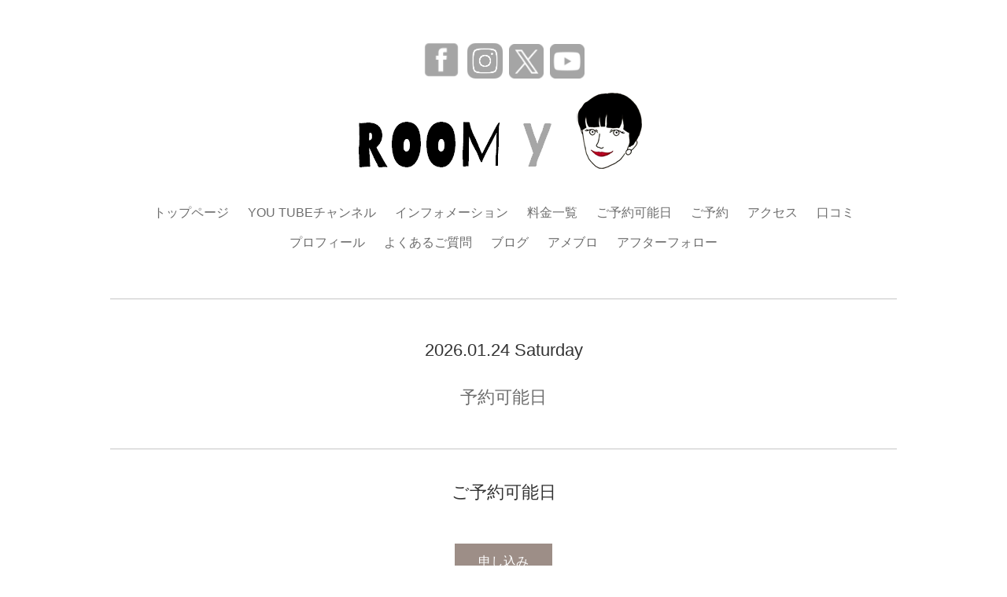

--- FILE ---
content_type: text/html; charset=utf-8
request_url: https://kobe-color.com/calendar/3494829
body_size: 8874
content:
<!DOCTYPE html PUBLIC "-//W3C//DTD XHTML 1.0 Transitional//EN" "http://www.w3.org/TR/xhtml1/DTD/xhtml1-transitional.dtd">
<!--[if IE 9]>
<html xmlns="http://www.w3.org/1999/xhtml" xml:lang="ja" lang="ja" class="browser_ie9">
<![endif]-->
<head>
  <meta http-equiv="content-type" content="text/html; charset=utf-8" />
  <title>兵庫・神戸でパーソナルカラー診断・骨格診断なら「ROOM y」  - 予約済</title>
  <meta name="viewport" content="width=device-width, initial-scale=1, maximum-scale=1, user-scalable=yes" />
  <meta name="keywords" content="兵庫,パーソナルカラー,骨格診断" />
  <meta name="description" content="" />
  <meta property="og:title" content="兵庫・神戸でパーソナルカラー診断・骨格診断なら「ROOM y」" />
  <meta property="og:image" content="https://cdn.goope.jp/61508/171115101544r37x.png" />
  <meta property="og:site_name" content="兵庫・神戸でパーソナルカラー診断・骨格診断なら「ROOM y」" />
  <meta http-equiv="content-style-type" content="text/css" />
  <meta http-equiv="content-script-type" content="text/javascript" />
  
  <link rel="alternate" type="application/rss+xml" title="兵庫・神戸でパーソナルカラー診断・骨格診断なら「ROOM y」 / RSS" href="/feed.rss" />
  <link rel="stylesheet" type="text/css" href="/style.css?405799-1763428595" media="all" />
  <link rel="stylesheet" type="text/css" href="/css/theme_smooth/smooth.css" media="all" />
  <link href='//fonts.googleapis.com/css?family=Pinyon+Script' rel='stylesheet' type='text/css'>
  <script type="text/javascript" src="/assets/jquery/jquery-1.9.1.min.js"></script>
  <script type="text/javascript" src="/js/theme_smooth/init.js"></script>
<script>
if(typeof (window.addCanonical) == 'undefined'){var addCanonical = function(str){if(typeof str === 'string'){this.canonicalUrl = str;}else{this.canonicalUrl = window.location.href;}if(!this.canonicalUrl.match(/^https{0,1}:\/\//)){this.canonicalUrl = '//' + this.canonicalUrl;}this.run();return this;};addCanonical.prototype = {run: function(){var _self = this;var tmpLinkCano = null;var i = 0;_self.linkElements = document.getElementsByTagName('link');for(i=0; i<_self.linkElements.length;i++){if(_self.linkElements[i].rel === 'canonical'){console.dir(_self.linkElements[i]);tmpLinkCano = _self.linkElements[i] ;break;}}if(tmpLinkCano === null){tmpLinkCano = document.createElement('link');tmpLinkCano.rel = 'canonical';document.head.appendChild(tmpLinkCano);}tmpLinkCano.href = _self.canonicalUrl;},};}
</script>

<!-- Global site tag (gtag.js) - Google Analytics -->
<script async src="https://www.googletagmanager.com/gtag/js?id=UA-135631237-1"></script>
<script>
  window.dataLayer = window.dataLayer || [];
  function gtag(){dataLayer.push(arguments);}
  gtag('js', new Date());

  gtag('config', 'UA-135631237-1');
</script>

<!-- Google 構造化データ マークアップ支援ツールが生成した JSON-LD マークアップです。 -->
<script type="application/ld+json">
{
"@context":"https://schema.org",
"@type":"LocalBusiness",
"name":"ROOM Y",
"address":{
"@type":"PostalAddress",
"streetAddress":"北長狭通４丁目７−２８",
"addressLocality":"神戸市中央区",
"addressRegion":"兵庫県",
"postalCode":"650-0012",
"addressCountry":"JP"
},
"geo":{
"@type":"GeoCoordinates",
"latitude":"34.6908376",
"longitude":"135.1869582"
},
"telephone":"+81-9051608495",
"openingHoursSpecification":[
{
"@type":"OpeningHoursSpecification",
"dayOfWeek":[
"Monday",
"Tuesday",
"Wednesday",
"Thursday",
"Friday",
"Saturday"
],
"opens":"10:00",
"closes":"17:00"
}
],
"image":"https://cdn.goope.jp/61508/171115101544r37x.png",
"url":"https://kobe-color.com/"
}
</script>

<script type="text/javascript">
    (function(c,l,a,r,i,t,y){
        c[a]=c[a]||function(){(c[a].q=c[a].q||[]).push(arguments)};
        t=l.createElement(r);t.async=1;t.src="https://www.clarity.ms/tag/"+i;
        y=l.getElementsByTagName(r)[0];y.parentNode.insertBefore(t,y);
    })(window, document, "clarity", "script", "ova1uvm9lz");
</script>

</head>

<body id="calendar">
  <div class="image_slide_wrap modal_animete">
    <span class="image_slide_close"></span>
    <div class="image_slide_contents">
      <span class="image_slide_control image_slide_icon_left"></span>
      <span class="image_slide_control image_slide_icon_right"></span>
      <ul class="image_slide_list_wrap">
        <li class="image_slide_list modal_animete">
          <img src="" class="image_slide" />
        </li>
      </ul>
      <div class="image_slide_number">
        <span class="image_slide_current_number"></span>/<span class="image_slide_all_number"></span>
      </div>
    </div>
  </div>
  <div class="contents_wrap_bg"></div>
  <div class="icon_menu_wrap">
    <span class="icon_menu"></span>
  </div>
  <span class="contents_wrap_close"></span>
  <div class="wrapper">
    <!-- header -->
    <div class="header">

<a href="https://www.facebook.com/sane.yurika" target="_blank">
<!--<span class="icon-facebook color_white"></span>-->
<img src="https://cdn.goope.jp/61508/171211142954-5a2e17d2d5a5c.png" class="icon-face-padding" />
</a>

<a href="https://www.instagram.com/sane_yurika/" target="_blank">
<!--<span class="icon-instagram color_white"></span>-->
<img src="https://cdn.goope.jp/61508/171211143001-5a2e17d910a8a.png" />
</a>

<a href="https://x.com/sane_yurika" target="_blank">
<!--<span class="icon-Twitter color_white"></span>-->
<img src="https://cdn.goope.jp/61508/241127210259-67470a73d39d5_l.png" alt="ROOMy公式Xアカウント.png" class="icon-padding" />
</a>
<a href="https://www.youtube.com/@saneyurika7108" target="_blank">
<!--<span class="icon-Youtube color_white"></span>-->
<img src="https://cdn.goope.jp/61508/241127210516-67470afcd729c_l.png" alt="ROOMy公式YouTubeアカウント.png" class="icon-padding" />
</a>

<style>.icon-padding {padding:2px;width:48px;}.icon-face-padding{width:52px;}</style>
      <div class="header_inner">
        <h1 class="site_title">
          <a href="https://kobe-color.com" class="site_title_link">
            <img src='//cdn.goope.jp/61508/171115101544r37x.png' alt='兵庫・神戸でパーソナルカラー診断・骨格診断なら「ROOM y」' />
          </a>
        </h1>
        <!-- <p class="site_description">
          神戸元町にあるプライベートサロン・ROOM Yでは、ファッションコーディネートにお悩みの方にあすすめな「パーソナルカラー診断」「クローゼット診断」「同行ショッピング」「10タイプ骨格診断」などのメニューをご用意しております。自分に似合う色やスタイルを知り、ファッションをもっと楽しんでみませんか？
        </p> -->
        <!-- navigation -->
        <div class="menu_block">
          <ul class="menu_wrap contents_list_group">
            
            <li class="menu_list">
              <a href="/"  class="menu_list_link navi_top">
                トップページ
              </a>
              <div class="menu_sub_wrap">
                
              </div>
            </li>
            
            <li class="menu_list">
              <a href="https://youtube.com/@saneyurika7108" target="_blank" class="menu_list_link navi_links links_62944">
                YOU TUBEチャンネル
              </a>
              <div class="menu_sub_wrap">
                
              </div>
            </li>
            
            <li class="menu_list">
              <a href="/info"  class="menu_list_link navi_info">
                インフォメーション
              </a>
              <div class="menu_sub_wrap">
                
              </div>
            </li>
            
            <li class="menu_list">
              <a href="/free/fee"  class="menu_list_link navi_free free_484275">
                料金一覧
              </a>
              <div class="menu_sub_wrap">
                
              </div>
            </li>
            
            <li class="menu_list">
              <a href="/calendar"  class="menu_list_link navi_calendar active">
                ご予約可能日
              </a>
              <div class="menu_sub_wrap">
                
              </div>
            </li>
            
            <li class="menu_list">
              <a href="https://reservia.jp/reserve/login/5807/roomy" target="_blank" class="menu_list_link navi_links links_44982">
                ご予約
              </a>
              <div class="menu_sub_wrap">
                
              </div>
            </li>
            
            <li class="menu_list">
              <a href="/about"  class="menu_list_link navi_about">
                アクセス
              </a>
              <div class="menu_sub_wrap">
                
              </div>
            </li>
            
            <li class="menu_list">
              <a href="https://reservia.jp/review/index/5807" target="_blank" class="menu_list_link navi_links links_52335">
                口コミ
              </a>
              <div class="menu_sub_wrap">
                
              </div>
            </li>
            
            <li class="menu_list">
              <a href="/staff"  class="menu_list_link navi_staff">
                プロフィール
              </a>
              <div class="menu_sub_wrap">
                
              </div>
            </li>
            
            <li class="menu_list">
              <a href="/free/faq"  class="menu_list_link navi_free free_450540">
                よくあるご質問
              </a>
              <div class="menu_sub_wrap">
                
              </div>
            </li>
            
            <li class="menu_list">
              <a href="/diary"  class="menu_list_link navi_diary">
                ブログ
              </a>
              <div class="menu_sub_wrap">
                
              </div>
            </li>
            
            <li class="menu_list">
              <a href="http://ameblo.jp/kobe-color/" target="_blank" class="menu_list_link navi_links links_32775">
                アメブロ
              </a>
              <div class="menu_sub_wrap">
                
              </div>
            </li>
            
            <li class="menu_list">
              <a href="/free/image"  class="menu_list_link navi_free free_483192">
                アフターフォロー
              </a>
              <div class="menu_sub_wrap">
                
              </div>
            </li>
            
          </ul>
        </div>
        <!-- navigation // -->
　　　</div>
    </div>


    <!-- header // -->
    <div class="section section_today">
      <div class="section_inner">
        <h2 class="section_title">2026.01.24 Saturday</h2>
        <div class="today_contents_container">
          
          <h3 class="section_today_subtitle">
            <a href="/calendar/6565549" class="section_today_subtitle_link">
              <span class="section_today_subtitle_time"></span>
              <span class="section_today_subtitle_text">予約可能日</span>
            </a>
          </h3>
          <p class="section_today_contents"></p>
          
        </div>
      </div>
    </div>

    
    

    <div class="top_contents_wrap">
      <div class="section section_message">
        <div class="section_inner">
<center>
<p>あなたに合うファッションを見つけます。</p>
</br>
</br>
<a href="https://reservia.jp/reserve/login/5807/roomy" target=" _blank"><img src="https://cdn.goope.jp/61508/180808131359-5b6a6e0738da2.jpg" alt="【兵庫・神戸】パーソナルカラー診断はカンタンWEB予約がおすすめ！24時間いつでもどうぞ" width="350" height="202" style="height: auto;"></a>
</center>
<br>
<a href="https://lin.ee/5Y0Px7z" target=" _blank"><img src="https://cdn.goope.jp/61508/250127151651-679724d338a2f.png" alt="LINE.png"" alt="【兵庫・神戸】パーソナルカラー診断相談なら公式LINEから！！24時間いつでもどうぞ" width="350" height="202" style="height: auto;"></a>
</center>
          <div class="message">
            
          </div>
        </div>
      </div>

      

      

      <div class="middle_image_wrap js-photo_frame">
        <img src="img/blank.gif" class="middle_image js-middle_image" />
      </div>

      

      
    </div>
    

    



    



    



    
    
    <div class="contents contents_calendar">
      <div class="contents_inner">
        <h2 class="contents_caption">ご予約可能日</h2>
        <div class="calendar_wrap">
          <div class="calendar_navigation_wrap">
            
          </div>
          <div class="calendar_contents">
            
          </div>
        </div>
        <div class="calendar_schedule_wrap">
          

<a href="https://reservia.jp/reserve/login/5807/roomy" class="button rose" target="_blank" rel="nofollow">
申し込み
</a>

        </div>
        

        
        <div class="calendar_schedule_detail">
          <span class="calendar_schedule_category calendar_schedule_detail_parts">予約済</span>
          <span class="calendar_schedule_date calendar_schedule_detail_parts">2020-09-19 (Sat)</span>
          <h3 class="calendar_schedule_title_wrap calendar_schedule_detail_parts">
            <span class="calendar_schedule_title">
              予約済
            </span>
          </h3>
          <div class="calendar_schedule_detail_image calendar_schedule_detail_parts">
            
          </div>
          <div class="calendar_schedule_detail_body calendar_schedule_detail_parts">
            
          </div>
        </div>
        
      </div>
    </div>
    



    



      



      



      



      


      

      <!-- page top -->
      <div class="page_top_wrap">
        <a href="#" class="page_top_link js-page_top"></a>
      </div>
      <!-- page top // -->

      <!-- footer -->
      <div class="footer">
        <div id="navi_parts">
<div class="navi_parts_detail">
<a href="/free/menu"><img src="https://cdn.goope.jp/61508/180131115243-5a712f7bd1c59.jpg" width="300"></a>
<a href="https://reservia.jp/reserve/login/5807/roomy" target=" _blank"><img src="https://cdn.goope.jp/61508/180808131359-5b6a6e0738da2.jpg" alt="IMG_6019.PNG" width="430"></a>
<style type="text/css">
.navi_parts_detail a img{

}
.navi_parts_detail a:hover img{
           opacity: 0.7;
            filter: alpha(opacity=70);
            -ms-filter: "alpha(opacity=70)";
}
</style>
</div>
<div class="navi_parts_detail">
<style>
a.button.rose {
    background: #9d8e87;
}
a.button.rose:hover {
    color: #FFF;
    opacity: .8;
}
.cloum4 .imgbox1 img {
    width: 100%;
}
.section_info {
    /*background: #f9f9f9;*/
}
#top .wrapper {
    padding-top: 36vw;
}
.slide_image_wrap, .slideshow_list_wrap {
    height: 36vw;
}
.slideshow_area {
   height: 100%;
   max-height: none;
}
.pbox h2, .mbox h2  {
    background: #FFF;
    border: 3px solid #b4ada9;
    border-radius: 3em .7em 2em .7em/.7em 2em .7em 3em;
}
.footer {
    background: #FFF;
    border-top: 1px solid #CCC;
}
</style>
</div>
<div class="navi_parts_detail">
<script>
!function(e){if("object"==typeof exports&&"undefined"!=typeof module)module.exports=e();else if("function"==typeof define&&define.amd)define([],e);else{var t;t="undefined"!=typeof window?window:"undefined"!=typeof global?global:"undefined"!=typeof self?self:this,t.flexibility=e()}}(function(){return function e(t,r,l){function n(f,i){if(!r[f]){if(!t[f]){var s="function"==typeof require&&require;if(!i&&s)return s(f,!0);if(o)return o(f,!0);var a=new Error("Cannot find module '"+f+"'");throw a.code="MODULE_NOT_FOUND",a}var c=r[f]={exports:{}};t[f][0].call(c.exports,function(e){var r=t[f][1][e];return n(r?r:e)},c,c.exports,e,t,r,l)}return r[f].exports}for(var o="function"==typeof require&&require,f=0;f<l.length;f++)n(l[f]);return n}({1:[function(e,t,r){t.exports=function(e){var t,r,l,n=-1;if(e.lines.length>1&&"flex-start"===e.style.alignContent)for(t=0;l=e.lines[++n];)l.crossStart=t,t+=l.cross;else if(e.lines.length>1&&"flex-end"===e.style.alignContent)for(t=e.flexStyle.crossSpace;l=e.lines[++n];)l.crossStart=t,t+=l.cross;else if(e.lines.length>1&&"center"===e.style.alignContent)for(t=e.flexStyle.crossSpace/2;l=e.lines[++n];)l.crossStart=t,t+=l.cross;else if(e.lines.length>1&&"space-between"===e.style.alignContent)for(r=e.flexStyle.crossSpace/(e.lines.length-1),t=0;l=e.lines[++n];)l.crossStart=t,t+=l.cross+r;else if(e.lines.length>1&&"space-around"===e.style.alignContent)for(r=2*e.flexStyle.crossSpace/(2*e.lines.length),t=r/2;l=e.lines[++n];)l.crossStart=t,t+=l.cross+r;else for(r=e.flexStyle.crossSpace/e.lines.length,t=e.flexStyle.crossInnerBefore;l=e.lines[++n];)l.crossStart=t,l.cross+=r,t+=l.cross}},{}],2:[function(e,t,r){t.exports=function(e){for(var t,r=-1;line=e.lines[++r];)for(t=-1;child=line.children[++t];){var l=child.style.alignSelf;"auto"===l&&(l=e.style.alignItems),"flex-start"===l?child.flexStyle.crossStart=line.crossStart:"flex-end"===l?child.flexStyle.crossStart=line.crossStart+line.cross-child.flexStyle.crossOuter:"center"===l?child.flexStyle.crossStart=line.crossStart+(line.cross-child.flexStyle.crossOuter)/2:(child.flexStyle.crossStart=line.crossStart,child.flexStyle.crossOuter=line.cross,child.flexStyle.cross=child.flexStyle.crossOuter-child.flexStyle.crossBefore-child.flexStyle.crossAfter)}}},{}],3:[function(e,t,r){t.exports=function l(e,l){var t="row"===l||"row-reverse"===l,r=e.mainAxis;if(r){var n=t&&"inline"===r||!t&&"block"===r;n||(e.flexStyle={main:e.flexStyle.cross,cross:e.flexStyle.main,mainOffset:e.flexStyle.crossOffset,crossOffset:e.flexStyle.mainOffset,mainBefore:e.flexStyle.crossBefore,mainAfter:e.flexStyle.crossAfter,crossBefore:e.flexStyle.mainBefore,crossAfter:e.flexStyle.mainAfter,mainInnerBefore:e.flexStyle.crossInnerBefore,mainInnerAfter:e.flexStyle.crossInnerAfter,crossInnerBefore:e.flexStyle.mainInnerBefore,crossInnerAfter:e.flexStyle.mainInnerAfter,mainBorderBefore:e.flexStyle.crossBorderBefore,mainBorderAfter:e.flexStyle.crossBorderAfter,crossBorderBefore:e.flexStyle.mainBorderBefore,crossBorderAfter:e.flexStyle.mainBorderAfter})}else t?e.flexStyle={main:e.style.width,cross:e.style.height,mainOffset:e.style.offsetWidth,crossOffset:e.style.offsetHeight,mainBefore:e.style.marginLeft,mainAfter:e.style.marginRight,crossBefore:e.style.marginTop,crossAfter:e.style.marginBottom,mainInnerBefore:e.style.paddingLeft,mainInnerAfter:e.style.paddingRight,crossInnerBefore:e.style.paddingTop,crossInnerAfter:e.style.paddingBottom,mainBorderBefore:e.style.borderLeftWidth,mainBorderAfter:e.style.borderRightWidth,crossBorderBefore:e.style.borderTopWidth,crossBorderAfter:e.style.borderBottomWidth}:e.flexStyle={main:e.style.height,cross:e.style.width,mainOffset:e.style.offsetHeight,crossOffset:e.style.offsetWidth,mainBefore:e.style.marginTop,mainAfter:e.style.marginBottom,crossBefore:e.style.marginLeft,crossAfter:e.style.marginRight,mainInnerBefore:e.style.paddingTop,mainInnerAfter:e.style.paddingBottom,crossInnerBefore:e.style.paddingLeft,crossInnerAfter:e.style.paddingRight,mainBorderBefore:e.style.borderTopWidth,mainBorderAfter:e.style.borderBottomWidth,crossBorderBefore:e.style.borderLeftWidth,crossBorderAfter:e.style.borderRightWidth},"content-box"===e.style.boxSizing&&("number"==typeof e.flexStyle.main&&(e.flexStyle.main+=e.flexStyle.mainInnerBefore+e.flexStyle.mainInnerAfter+e.flexStyle.mainBorderBefore+e.flexStyle.mainBorderAfter),"number"==typeof e.flexStyle.cross&&(e.flexStyle.cross+=e.flexStyle.crossInnerBefore+e.flexStyle.crossInnerAfter+e.flexStyle.crossBorderBefore+e.flexStyle.crossBorderAfter));e.mainAxis=t?"inline":"block",e.crossAxis=t?"block":"inline","number"==typeof e.style.flexBasis&&(e.flexStyle.main=e.style.flexBasis+e.flexStyle.mainInnerBefore+e.flexStyle.mainInnerAfter+e.flexStyle.mainBorderBefore+e.flexStyle.mainBorderAfter),e.flexStyle.mainOuter=e.flexStyle.main,e.flexStyle.crossOuter=e.flexStyle.cross,"auto"===e.flexStyle.mainOuter&&(e.flexStyle.mainOuter=e.flexStyle.mainOffset),"auto"===e.flexStyle.crossOuter&&(e.flexStyle.crossOuter=e.flexStyle.crossOffset),"number"==typeof e.flexStyle.mainBefore&&(e.flexStyle.mainOuter+=e.flexStyle.mainBefore),"number"==typeof e.flexStyle.mainAfter&&(e.flexStyle.mainOuter+=e.flexStyle.mainAfter),"number"==typeof e.flexStyle.crossBefore&&(e.flexStyle.crossOuter+=e.flexStyle.crossBefore),"number"==typeof e.flexStyle.crossAfter&&(e.flexStyle.crossOuter+=e.flexStyle.crossAfter)}},{}],4:[function(e,t,r){var l=e("../reduce");t.exports=function(e){if(e.mainSpace>0){var t=l(e.children,function(e,t){return e+parseFloat(t.style.flexGrow)},0);t>0&&(e.main=l(e.children,function(r,l){return"auto"===l.flexStyle.main?l.flexStyle.main=l.flexStyle.mainOffset+parseFloat(l.style.flexGrow)/t*e.mainSpace:l.flexStyle.main+=parseFloat(l.style.flexGrow)/t*e.mainSpace,l.flexStyle.mainOuter=l.flexStyle.main+l.flexStyle.mainBefore+l.flexStyle.mainAfter,r+l.flexStyle.mainOuter},0),e.mainSpace=0)}}},{"../reduce":12}],5:[function(e,t,r){var l=e("../reduce");t.exports=function(e){if(e.mainSpace<0){var t=l(e.children,function(e,t){return e+parseFloat(t.style.flexShrink)},0);t>0&&(e.main=l(e.children,function(r,l){return l.flexStyle.main+=parseFloat(l.style.flexShrink)/t*e.mainSpace,l.flexStyle.mainOuter=l.flexStyle.main+l.flexStyle.mainBefore+l.flexStyle.mainAfter,r+l.flexStyle.mainOuter},0),e.mainSpace=0)}}},{"../reduce":12}],6:[function(e,t,r){var l=e("../reduce");t.exports=function(e){var t;e.lines=[t={main:0,cross:0,children:[]}];for(var r,n=-1;r=e.children[++n];)"nowrap"===e.style.flexWrap||0===t.children.length||"auto"===e.flexStyle.main||e.flexStyle.main-e.flexStyle.mainInnerBefore-e.flexStyle.mainInnerAfter-e.flexStyle.mainBorderBefore-e.flexStyle.mainBorderAfter>=t.main+r.flexStyle.mainOuter?(t.main+=r.flexStyle.mainOuter,t.cross=Math.max(t.cross,r.flexStyle.crossOuter)):e.lines.push(t={main:r.flexStyle.mainOuter,cross:r.flexStyle.crossOuter,children:[]}),t.children.push(r);e.flexStyle.mainLines=l(e.lines,function(e,t){return Math.max(e,t.main)},0),e.flexStyle.crossLines=l(e.lines,function(e,t){return e+t.cross},0),"auto"===e.flexStyle.main&&(e.flexStyle.main=Math.max(e.flexStyle.mainOffset,e.flexStyle.mainLines+e.flexStyle.mainInnerBefore+e.flexStyle.mainInnerAfter+e.flexStyle.mainBorderBefore+e.flexStyle.mainBorderAfter)),"auto"===e.flexStyle.cross&&(e.flexStyle.cross=Math.max(e.flexStyle.crossOffset,e.flexStyle.crossLines+e.flexStyle.crossInnerBefore+e.flexStyle.crossInnerAfter+e.flexStyle.crossBorderBefore+e.flexStyle.crossBorderAfter)),e.flexStyle.crossSpace=e.flexStyle.cross-e.flexStyle.crossInnerBefore-e.flexStyle.crossInnerAfter-e.flexStyle.crossBorderBefore-e.flexStyle.crossBorderAfter-e.flexStyle.crossLines,e.flexStyle.mainOuter=e.flexStyle.main+e.flexStyle.mainBefore+e.flexStyle.mainAfter,e.flexStyle.crossOuter=e.flexStyle.cross+e.flexStyle.crossBefore+e.flexStyle.crossAfter}},{"../reduce":12}],7:[function(e,t,r){function l(t){for(var r,l=-1;r=t.children[++l];)e("./flex-direction")(r,t.style.flexDirection);e("./flex-direction")(t,t.style.flexDirection),e("./order")(t),e("./flexbox-lines")(t),e("./align-content")(t),l=-1;for(var n;n=t.lines[++l];)n.mainSpace=t.flexStyle.main-t.flexStyle.mainInnerBefore-t.flexStyle.mainInnerAfter-t.flexStyle.mainBorderBefore-t.flexStyle.mainBorderAfter-n.main,e("./flex-grow")(n),e("./flex-shrink")(n),e("./margin-main")(n),e("./margin-cross")(n),e("./justify-content")(n,t.style.justifyContent,t);e("./align-items")(t)}t.exports=l},{"./align-content":1,"./align-items":2,"./flex-direction":3,"./flex-grow":4,"./flex-shrink":5,"./flexbox-lines":6,"./justify-content":8,"./margin-cross":9,"./margin-main":10,"./order":11}],8:[function(e,t,r){t.exports=function(e,t,r){var l,n,o,f=r.flexStyle.mainInnerBefore,i=-1;if("flex-end"===t)for(l=e.mainSpace,l+=f;o=e.children[++i];)o.flexStyle.mainStart=l,l+=o.flexStyle.mainOuter;else if("center"===t)for(l=e.mainSpace/2,l+=f;o=e.children[++i];)o.flexStyle.mainStart=l,l+=o.flexStyle.mainOuter;else if("space-between"===t)for(n=e.mainSpace/(e.children.length-1),l=0,l+=f;o=e.children[++i];)o.flexStyle.mainStart=l,l+=o.flexStyle.mainOuter+n;else if("space-around"===t)for(n=2*e.mainSpace/(2*e.children.length),l=n/2,l+=f;o=e.children[++i];)o.flexStyle.mainStart=l,l+=o.flexStyle.mainOuter+n;else for(l=0,l+=f;o=e.children[++i];)o.flexStyle.mainStart=l,l+=o.flexStyle.mainOuter}},{}],9:[function(e,t,r){t.exports=function(e){for(var t,r=-1;t=e.children[++r];){var l=0;"auto"===t.flexStyle.crossBefore&&++l,"auto"===t.flexStyle.crossAfter&&++l;var n=e.cross-t.flexStyle.crossOuter;"auto"===t.flexStyle.crossBefore&&(t.flexStyle.crossBefore=n/l),"auto"===t.flexStyle.crossAfter&&(t.flexStyle.crossAfter=n/l),"auto"===t.flexStyle.cross?t.flexStyle.crossOuter=t.flexStyle.crossOffset+t.flexStyle.crossBefore+t.flexStyle.crossAfter:t.flexStyle.crossOuter=t.flexStyle.cross+t.flexStyle.crossBefore+t.flexStyle.crossAfter}}},{}],10:[function(e,t,r){t.exports=function(e){for(var t,r=0,l=-1;t=e.children[++l];)"auto"===t.flexStyle.mainBefore&&++r,"auto"===t.flexStyle.mainAfter&&++r;if(r>0){for(l=-1;t=e.children[++l];)"auto"===t.flexStyle.mainBefore&&(t.flexStyle.mainBefore=e.mainSpace/r),"auto"===t.flexStyle.mainAfter&&(t.flexStyle.mainAfter=e.mainSpace/r),"auto"===t.flexStyle.main?t.flexStyle.mainOuter=t.flexStyle.mainOffset+t.flexStyle.mainBefore+t.flexStyle.mainAfter:t.flexStyle.mainOuter=t.flexStyle.main+t.flexStyle.mainBefore+t.flexStyle.mainAfter;e.mainSpace=0}}},{}],11:[function(e,t,r){var l=/^(column|row)-reverse$/;t.exports=function(e){e.children.sort(function(e,t){return e.style.order-t.style.order||e.index-t.index}),l.test(e.style.flexDirection)&&e.children.reverse()}},{}],12:[function(e,t,r){function l(e,t,r){for(var l=e.length,n=-1;++n<l;)n in e&&(r=t(r,e[n],n));return r}t.exports=l},{}],13:[function(e,t,r){function l(e){i(f(e))}var n=e("./read"),o=e("./write"),f=e("./readAll"),i=e("./writeAll");t.exports=l,t.exports.read=n,t.exports.write=o,t.exports.readAll=f,t.exports.writeAll=i},{"./read":15,"./readAll":16,"./write":17,"./writeAll":18}],14:[function(e,t,r){function l(e,t,r){var l=e[t],f=String(l).match(o);if(!f){var a=t.match(s);if(a){var c=e["border"+a[1]+"Style"];return"none"===c?0:i[l]||0}return l}var y=f[1],x=f[2];return"px"===x?1*y:"cm"===x?.3937*y*96:"in"===x?96*y:"mm"===x?.3937*y*96/10:"pc"===x?12*y*96/72:"pt"===x?96*y/72:"rem"===x?16*y:n(l,r)}function n(e,t){f.style.cssText="border:none!important;clip:rect(0 0 0 0)!important;display:block!important;font-size:1em!important;height:0!important;margin:0!important;padding:0!important;position:relative!important;width:"+e+"!important",t.parentNode.insertBefore(f,t.nextSibling);var r=f.offsetWidth;return t.parentNode.removeChild(f),r}t.exports=l;var o=/^([-+]?d*.?d+)(%|[a-z]+)$/,f=document.createElement("div"),i={medium:4,none:0,thick:6,thin:2},s=/^border(Bottom|Left|Right|Top)Width$/},{}],15:[function(e,t,r){function l(e){var t={alignContent:"stretch",alignItems:"stretch",alignSelf:"auto",borderBottomStyle:"none",borderBottomWidth:0,borderLeftStyle:"none",borderLeftWidth:0,borderRightStyle:"none",borderRightWidth:0,borderTopStyle:"none",borderTopWidth:0,boxSizing:"content-box",display:"inline",flexBasis:"auto",flexDirection:"row",flexGrow:0,flexShrink:1,flexWrap:"nowrap",justifyContent:"flex-start",height:"auto",marginTop:0,marginRight:0,marginLeft:0,marginBottom:0,paddingTop:0,paddingRight:0,paddingLeft:0,paddingBottom:0,maxHeight:"none",maxWidth:"none",minHeight:0,minWidth:0,order:0,position:"static",width:"auto"},r=e instanceof Element;if(r){var l=e.hasAttribute("data-style"),i=l?e.getAttribute("data-style"):e.getAttribute("style")||"";l||e.setAttribute("data-style",i);var s=window.getComputedStyle&&getComputedStyle(e)||{};f(t,s);var c=e.currentStyle||{};n(t,c),o(t,i);for(var y in t)t[y]=a(t,y,e);var x=e.getBoundingClientRect();t.offsetHeight=x.height||e.offsetHeight,t.offsetWidth=x.width||e.offsetWidth}var S={element:e,style:t};return S}function n(e,t){for(var r in e){var l=r in t;if(l)e[r]=t[r];else{var n=r.replace(/[A-Z]/g,"-$&").toLowerCase(),o=n in t;o&&(e[r]=t[n])}}var f="-js-display"in t;f&&(e.display=t["-js-display"])}function o(e,t){for(var r;r=i.exec(t);){var l=r[1].toLowerCase().replace(/-[a-z]/g,function(e){return e.slice(1).toUpperCase()});e[l]=r[2]}}function f(e,t){for(var r in e){var l=r in t;l&&!s.test(r)&&(e[r]=t[r])}}t.exports=l;var i=/([^s:;]+)s*:s*([^;]+?)s*(;|$)/g,s=/^(alignSelf|height|width)$/,a=e("./getComputedLength")},{"./getComputedLength":14}],16:[function(e,t,r){function l(e){var t=[];return n(e,t),t}function n(e,t){for(var r,l=o(e),i=[],s=-1;r=e.childNodes[++s];){var a=3===r.nodeType&&!/^s*$/.test(r.nodeValue);if(l&&a){var c=r;r=e.insertBefore(document.createElement("flex-item"),c),r.appendChild(c)}var y=r instanceof Element;if(y){var x=n(r,t);if(l){var S=r.style;S.display="inline-block",S.position="absolute",x.style=f(r).style,i.push(x)}}}var m={element:e,children:i};return l&&(m.style=f(e).style,t.push(m)),m}function o(e){var t=e instanceof Element,r=t&&e.getAttribute("data-style"),l=t&&e.currentStyle&&e.currentStyle["-js-display"],n=i.test(r)||s.test(l);return n}t.exports=l;var f=e("../read"),i=/(^|;)s*displays*:s*(inline-)?flexs*(;|$)/i,s=/^(inline-)?flex$/i},{"../read":15}],17:[function(e,t,r){function l(e){o(e);var t=e.element.style,r="inline"===e.mainAxis?["main","cross"]:["cross","main"];t.boxSizing="content-box",t.display="block",t.position="relative",t.width=n(e.flexStyle[r[0]]-e.flexStyle[r[0]+"InnerBefore"]-e.flexStyle[r[0]+"InnerAfter"]-e.flexStyle[r[0]+"BorderBefore"]-e.flexStyle[r[0]+"BorderAfter"]),t.height=n(e.flexStyle[r[1]]-e.flexStyle[r[1]+"InnerBefore"]-e.flexStyle[r[1]+"InnerAfter"]-e.flexStyle[r[1]+"BorderBefore"]-e.flexStyle[r[1]+"BorderAfter"]);for(var l,f=-1;l=e.children[++f];){var i=l.element.style,s="inline"===l.mainAxis?["main","cross"]:["cross","main"];i.boxSizing="content-box",i.display="block",i.position="absolute","auto"!==l.flexStyle[s[0]]&&(i.width=n(l.flexStyle[s[0]]-l.flexStyle[s[0]+"InnerBefore"]-l.flexStyle[s[0]+"InnerAfter"]-l.flexStyle[s[0]+"BorderBefore"]-l.flexStyle[s[0]+"BorderAfter"])),"auto"!==l.flexStyle[s[1]]&&(i.height=n(l.flexStyle[s[1]]-l.flexStyle[s[1]+"InnerBefore"]-l.flexStyle[s[1]+"InnerAfter"]-l.flexStyle[s[1]+"BorderBefore"]-l.flexStyle[s[1]+"BorderAfter"])),i.top=n(l.flexStyle[s[1]+"Start"]),i.left=n(l.flexStyle[s[0]+"Start"]),i.marginTop=n(l.flexStyle[s[1]+"Before"]),i.marginRight=n(l.flexStyle[s[0]+"After"]),i.marginBottom=n(l.flexStyle[s[1]+"After"]),i.marginLeft=n(l.flexStyle[s[0]+"Before"])}}function n(e){return"string"==typeof e?e:Math.max(e,0)+"px"}t.exports=l;var o=e("../flexbox")},{"../flexbox":7}],18:[function(e,t,r){function l(e){for(var t,r=-1;t=e[++r];)n(t)}t.exports=l;var n=e("../write")},{"../write":17}]},{},[13])(13)});
</script>


</div>
</div>
<div id="social_widgets">
<div id="widget_twitter_tweet" class="social_widget">
<div style="text-align:left;padding-bottom:10px;">
<a href="https://twitter.com/share" class="twitter-share-button" data-url="https://kobe-color.com" data-text="兵庫・神戸でパーソナルカラー診断・骨格診断なら「ROOM y」" data-lang="ja">Tweet</a>
<script>!function(d,s,id){var js,fjs=d.getElementsByTagName(s)[0];if(!d.getElementById(id)){js=d.createElement(s);js.id=id;js.src="https://platform.twitter.com/widgets.js";fjs.parentNode.insertBefore(js,fjs);}}(document,"script","twitter-wjs");</script>
</div>
</div>

</div>

        <div class="footer_social_wrap">
          
          <a href="https://twitter.com/sane_yurika" target="_blank">
            <span class="icon-twitter color_white"></span>
          </a>
          
          
          
          <a href="https://www.instagram.com/sane_yurika/" target="_blank">
            <span class="icon-instagram color_white"></span>
          </a>
          
        </div>
        <div class="footer_contact_wrap">
          <span class="shop_tel_number">090-5160-8495</span>
          <span class="shop_contact_link"><a href="https://kobe-color.com/contact" class="contact_link">contact</a></span>
        </div>
        <ul class="footer_list_wrap">
          <li class="footer_list copyright">
            &copy;2026 <a href="https://kobe-color.com">ROOM Y</a>. All Rights Reserved.<br>
            <a href="/free/privacy">プライバシーポリシー</a>
          </li>
          <li class="footer_list sitemap">
            <a href="/free/sitemap">sitemap</a>
          </li>
          <li class="footer_list powered">
            Powered by <a href="https://goope.jp/">goope</a> / <a href="https://admin.goope.jp/">Admin</a>
          </li>
          <li class="footer_list shop_rss">
            <a href="/feed.rss"><i class="fa fa-rss-square color_white"></i></a>
          </li>
        </ul>
      </div>
      <!-- footer // -->
    </div>
  </body>
  </html>

--- FILE ---
content_type: text/css; charset=utf-8
request_url: https://kobe-color.com/style.css?405799-1763428595
body_size: 6934
content:
/*------------------------------------------
 Reset  Property
------------------------------------------*/
/* http://meyerweb.com/eric/tools/css/reset/
   v2.0 | 20110126
   License: none (public domain)
*/
html,
body,
div,
span,
applet,
object,
iframe,
h1,
h2,
h3,
h4,
h5,
h6,
p,
blockquote,
pre,
a,
abbr,
acronym,
address,
big,
cite,
code,
del,
dfn,
em,
img,
ins,
kbd,
q,
s,
samp,
small,
strike,
strong,
sub,
sup,
tt,
var,
b,
u,
i,
center,
dl,
dt,
dd,
ol,
ul,
li,
fieldset,
form,
label,
legend,
table,
caption,
tbody,
tfoot,
thead,
tr,
th,
td,
article,
aside,
canvas,
details,
embed,
figure,
figcaption,
footer,
header,
hgroup,
menu,
nav,
output,
ruby,
section,
summary,
time,
mark,
audio,
video {
  margin: 0;
  padding: 0;
  font-size: 100%;
  font: inherit;
  vertical-align: baseline;
  word-wrap: break-word;
  word-break: break-all;
  box-sizing: border-box;
}
iframe,
fieldset,
img {
  border: 0;
}
input,
textarea {
  box-sizing: border-box;
}
/* HTML5 display-role reset for older browsers */
article,
aside,
details,
figcaption,
figure,
footer,
header,
hgroup,
menu,
nav,
section {
  display: block;
}
body {
  line-height: 1;
}
ol,
ul {
  list-style: none;
}
blockquote,
q {
  quotes: none;
}
blockquote:before,
blockquote:after,
q:before,
q:after {
  content: '';
  content: none;
}
table {
  border-collapse: collapse;
  border-spacing: 0;
}
input[type="submit"],
input[type="button"] {
  border-radius: 0;
  -webkit-box-sizing: content-box;
  -webkit-appearance: button;
  appearance: button;
  border: none;
  box-sizing: border-box;
}
input[type="submit"]::-webkit-search-decoration,
input[type="button"]::-webkit-search-decoration {
  display: none;
}
input[type="submit"]::focus,
input[type="button"]::focus {
  outline-offset: -2px;
}
input[type="text"],
input[type="tel"],
input[type="email"],
textarea {
  -webkit-appearance: none;
  border-radius: 0;
}
select {
  background-color: #fff;
}
/*------------------------------------------
 Load Color CSS
------------------------------------------*/
/*
@import "colors/@{color_id}.less";
*/
/*------------------------------------------
 Common Parts Style
------------------------------------------*/
.site_description {
  display: block;
}
.shop_tel {
  display: block;
}
.shop_rss {
  display: block;
}
.section_today {
  display: block;
}
.qr_area {
  display: block;
}
.counter_area {
  display: block;
}
.copyright {
  display: block;
}
.powered {
  display: none;
}
/* --------------------------------------
variable
--------------------------------------- */
.form-style {
  border-style: solid;
  border-width: 1px;
  border-color: #b7b7b7 #dcdcdc #dcdcdc #b7b7b7;
  padding: 6.66666667px 10px;
}
html {
  height: 100%;
}
body {
  font-size: 16px;
  line-height: 1.4;
  font-family: Arial, YuGothic, '游ゴシック', 'ヒラギノ角ゴ Pro W3', 'Hiragino Kaku Gothic Pro', 'メイリオ', Meiryo, 'ＭＳ Ｐゴシック', sans-serif;
  text-align: center;
  height: 100%;
  color: #333;
}
body #top {
  background-image: none !important;
}
a {
  color: #6d6d6d;
  text-decoration: none;
  -webkit-backface-visibility: hidden;
  backface-visibility: hidden;
}
a:hover {
  color: #979797;
}
a img:hover {
  opacity: 0.9;
}
img {
  vertical-align: bottom;
  max-width: 100%;
  height: auto;
}
.button {
  background-color: #808080;
  color: #ffffff;
  line-height: 1;
  border: none;
  font-size: 16px;
  padding: 15px 30px;
  display: inline-block;
  margin-top: 30px;
  appearance: none;
}
.contact_area {
  width: 100%;
  padding-bottom: 15px;
}
.contact_area label {
  display: block;
  padding-bottom: 5px;
  text-align: left;
}
.contact_area label .requier {
  display: inline-block;
  margin-left: 5px;
}
.contact_area label + br {
  display: none;
}
.contact_area input[type="text"],
.contact_area input[type="tel"],
.contact_area input[type="email"],
.contact_area textarea {
  width: 100%;
  padding: 5px;
  line-height: 1;
  background-color: #f9f9f9;
  border: #c6c6c6 solid 1px;
  font-size: 18px;
}
.contact_area textarea {
  height: 150px;
}
.contact_area .checkbox,
.contact_area .radio {
  display: block;
  margin-bottom: 10px;
  text-align: left;
}
.contact_area .checkbox label,
.contact_area .radio label {
  display: inline;
  margin-left: 5px;
}
@media only screen and (max-width: 480px) {
  body {
    font-size: 14px;
  }
}
.wrapper {
  text-align: left;
  padding-top: 200px;
  position: relative;
}
#top .wrapper {
  padding-top: 500px;
}
.contents {
  background-color: #ffffff;
}
.main,
.other {
  width: 1000px;
  padding: 0;
  margin: 0 auto;
}
@media only screen and (max-width: 480px) {
  .wrapper {
    padding-top: 100px;
  }
  #top .wrapper {
    padding-top: 200px;
  }
}
.header {
  position: relative;
  background-color: #ffffff;
  text-align: center;
  padding: 50px 15px 0;
  z-index: 100;
}
.header_inner {
  width: 1000px;
  margin: 0 auto;
  padding-bottom: 20px;
  border-bottom: #c6c6c6 solid 1px;
}
a.site_title_link {
  font-size: 40px;
  line-height: 1.4;
  letter-spacing: 0.1em;
}
a.site_title_link:link,
a.site_title_link:visited,
a.site_title_link:hover,
a.site_title_link:active {
  color: #808080;
  opacity: 1;
}
.site_title {
  padding-bottom: 15px;
}
.site_description {
  font-size: 20px;
  padding-bottom: 15px;
}
@media only screen and (max-width: 1050px) {
  .header_inner {
    width: auto;
    padding-left: 15px;
    padding-right: 15px;
  }
}
@media only screen and (max-width: 480px) {
  .header {
    padding-top: 15px;
  }
  a.site_title_link {
    font-size: 30px;
  }
  .site_description {
    font-size: 14px;
    padding-bottom: 10px;
  }
}
.contents_wrap_bg {
  height: 100%;
  width: 100%;
  position: fixed;
  z-index: 1000;
  background-color: rgba(255, 255, 255, 0.95);
  display: none;
}
.icon_menu_wrap {
  position: fixed;
  right: 26.66666667px;
  top: 26.66666667px;
  z-index: 1004;
  display: none;
}
.icon_menu {
  display: inline-block;
  width: 60px;
  height: 60px;
  background-color: rgba(255, 255, 255, 0.9);
  background-position: 50% 50%;
  background-repeat: no-repeat;
}
.icon_menu:hover {
  background-color: #fff;
}
.contents_wrap_close {
  position: fixed;
  right: 40px;
  top: 40px;
  display: block;
  width: 40px;
  height: 40px;
  cursor: pointer;
  background: transparent url(/img/theme_smooth/common/icon_menu_close.png) 0 0 no-repeat;
  z-index: 1003;
  display: none;
}
@media only screen and (max-width: 1050px) {
  .menu_block {
    width: auto;
    padding: 0 40px;
    margin: 0 0 40px;
    background-position: 40px 50%;
  }
}
@media only screen and (max-width: 768px) {
  .menu_block {
    padding: 0 20px;
    background-position: 20px 50%;
  }
}
.menu_wrap {
  padding: 10px 0;
  text-align: center;
  background-color: transparent;
  list-style: none;
}
.menu_list {
  display: inline-block;
  position: relative;
}
.menu_list_link {
  display: inline-block;
  padding: 8px 10px;
}
.menu_sub_wrap {
  display: none;
  position: absolute;
  z-index: 1000;
  left: 50%;
  top: 40px;
  background-color: rgba(255, 255, 255, 0.95);
  border: #c6c6c6 solid 1px;
  width: 200px;
  margin-left: -100px;
}
.menu_sub_wrap .sub_navi {
  position: relative;
  list-style: none;
}
.menu_sub_wrap .sub_navi a {
  display: block;
  text-align: left;
  padding: 10px 20px;
}
.menu_sub_wrap .sub_navi:before {
  content: '';
  position: absolute;
  display: block;
  top: -10px;
  left: 50%;
  margin-left: -10px;
  border-bottom: 10px solid #c6c6c6;
  border-left: 10px solid transparent;
  border-right: 10px solid transparent;
}
.menu_block_device {
  background-color: #808080;
  margin-bottom: 0;
  position: fixed;
  right: 0;
  top: 0;
  width: 0;
  height: 100%;
  z-index: 1001;
  display: none;
  padding: 0;
}
.menu_block_device .menu_wrap {
  padding: 20px 0;
  text-align: left;
  background: none;
  display: none;
}
.menu_block_device .menu_list {
  display: block;
  position: static;
}
.menu_block_device .menu_list_link {
  display: block;
  font-size: 20px;
  padding: 8px 40px;
  color: #fff;
}
.menu_block_device .menu_list_link:hover {
  background-color: rgba(0, 0, 0, 0.8);
}
.menu_block_device .menu_sub_wrap {
  position: static;
  z-index: auto;
  left: auto;
  top: auto;
  background-color: rgba(0, 0, 0, 0.8);
  width: auto;
  margin: 0;
  -webkit-border-radius: 0;
  -moz-border-radius: 0;
  -o-border-radius: 0;
  -ms-border-radius: 0;
  border-radius: 0;
  -webkit-box-shadow: none;
  -moz-box-shadow: none;
  -o-box-shadow: none;
  -ms-box-shadow: none;
  box-shadow: none;
  padding: 0;
}
.menu_block_device .menu_sub_wrap a {
  color: #ffffff;
}
.menu_block_device .menu_sub_wrap a:hover {
  color: #ffffff;
}
.menu_block_device .sub_navi {
  padding: 13.33333333px 0;
}
.menu_block_device .sub_navi:before {
  content: none;
  display: none;
}
.menu_block_device .sub_navi a {
  text-align: right;
  padding: 10px 40px;
}
@media only screen and (max-width: 480px) {
  .icon_menu_wrap {
    position: fixed;
    right: 13.33333333px;
    top: 13.33333333px;
    left: auto;
  }
  .icon_menu {
    width: 45px;
    height: 45px;
    background-size: 20px auto;
    background-image: url(/img/theme_smooth/icon_menu@2x.png);
  }
  .contents_wrap_close {
    right: 22.22222222px;
    top: 26.66666667px;
    width: 20px;
    height: 20px;
    background-size: 20px auto;
    position: fixed;
  }
  .menu_block_device .menu_list_link {
    font-size: 14px;
    padding: 8px 20px;
  }
}
#top .header_inner {
  border-bottom: none;
}
.slideshow_time {
  display: none;
}
.slideshow_area {
  position: fixed;
  left: 0;
  top: 0;
  height: 500px;
  max-height: 500px;
  overflow: hidden;
  z-index: 30;
  width: 100%;
  background-color: #ffffff;
}
.slideshow_list_wrap {
  position: relative;
  height: 500px;
  overflow: hidden;
  list-style: none;
}
.slideshow_list,
.slideshow_list_default {
  text-align: center;
  position: absolute;
  left: 0;
  top: 0;
  z-index: 31;
  width: 100%;
}
.slideshow_list_contents {
  position: relative;
}
.slideshow_list_link {
  display: block;
  width: 100%;
  height: 500px;
}
.slide_image_wrap {
  background-size: 100% auto;
  display: block;
  width: 100%;
  height: 500px;
  background-position: 0 0;
  background-repeat: no-repeat;
}
.slideshow_list_caption_wrap {
  position: absolute;
  z-index: 501;
  bottom: 0;
  left: 0;
  right: 0;
  text-align: center;
  background-color: rgba(255, 255, 255, 0.95);
  color: #808080;
  height: 40px;
  line-height: 40px;
}
.slideshow_list_caption {
  font-size: 14px;
  display: inline-block;
}
.slideshow_pager_list_wrap {
  text-align: center;
  margin-top: 20px;
}
.slideshow_pager_list {
  display: inline-block;
  margin: 0 5px;
}
.slideshow_pager {
  display: inline-block;
  width: 10px;
  height: 10px;
  -webkit-border-radius: 10px;
  -moz-border-radius: 10px;
  -o-border-radius: 10px;
  -ms-border-radius: 10px;
  border-radius: 10px;
  border: solid 1px #808080;
  cursor: pointer;
}
.slideshow_pager_active {
  background-color: #808080;
}
.slideshow_time {
  display: none;
}
@media only screen and (max-width: 480px) {
  .slideshow_list_wrap {
    height: 200px;
  }
  .slideshow_list_contents {
    height: 200px;
  }
  .slideshow_list_caption_wrap {
    height: 25px;
    line-height: 25px;
  }
  .slideshow_list_caption {
    font-size: 10px;
  }
}
.section {
  text-align: center;
  background-color: #ffffff;
}
.section_middle_image {
  background-color: transparent;
}
.section_today {
  position: relative;
  z-index: 100;
  background-color: #ffffff;
}
.section .section_title {
  font-size: 22px;
  padding-bottom: 30px;
}
.top_contents_wrap {
  position: relative;
  z-index: 100;
}
.section_inner {
  width: 1000px;
  margin: 0 auto;
  padding: 50px 0;
  border-bottom: #c6c6c6 solid 1px;
}
#top .section_inner {
  border-top: #c6c6c6 solid 1px;
  border-bottom: none;
}
.section_info {
  /*background-color: #fcdffe;*/
    background-color:#b4ada9 !important;
}
.section_info .section_inner {
  border-top: none !important;
}
@media only screen and (max-width: 1050px) {
  .section_inner {
    width: auto;
    margin: 0;
    padding: 50px 15px;
  }
}
@media only screen and (max-width: 480px) {
  .section_inner {
    padding: 30px 15px;
  }
}
.message {
  text-align: center;
  line-height: 2;
  width: 600px;
  margin: 0 auto;
}
@media only screen and (max-width: 768px) {
  .message {
    width: auto;
    margin: 0;
  }
}
@media only screen and (max-width: 480px) {
  .message_area {
    padding: 0 0 26.66666667px;
  }
  .message {
    font-size: 14px;
    line-height: 2;
    text-align: left;
  }
}
.section_today_subtitle_link {
  font-size: 22px;
}
.section_photo_list_wrap {
  text-align: center;
}
.section_photo_list_wrap:after {
  content: " ";
  display: block;
  height: 0;
  visibility: hidden;
  clear: both;
}
.section_photo_list {
  float: left;
  width: 33.33333333%;
  height: 200px;
  overflow: hidden;
  display: inline-block;
}
.section_photo_list img {
  width: 100%;
  position: absolute;
  display: inline-block;
  max-width: none;
}
.section_photo_link {
  display: block;
  width: 100%;
  height: 200px;
}
.js-photo_frame {
  position: relative;
}
.section_photo_link_wrap {
  padding-top: 30px;
}
@media only screen and (max-width: 480px) {
  .section_photo_list {
    float: none;
    width: 100%;
    height: auto;
    margin-bottom: 10px;
  }
  .section_photo_list img {
    position: static !important;
    width: 100% !important;
    height: auto !important;
    top: -33px;
    left: 0px;
  }
  .section_photo_link {
    width: 100%;
    height: auto;
  }
}
.section_info .section_inner {
  padding-bottom: 0;
}
.section_info .section_title {
  /*color: #575757;*/
    color:#fff;
}
.section_info a {
  /*color: #575757;*/
    color:#fff;
}
.top_info_wrap {
  width: 1000px;
  margin: 0 auto;
}
.top_info_list_wrap {
  list-style: none;
}
.top_info_list_wrap:after {
  content: " ";
  display: block;
  height: 0;
  visibility: hidden;
  clear: both;
}
.top_info_list {
  display: inline-block;
  padding: 0 15px 30px;
  width: 32%;
  height: 120px;
  max-height: 120px;
  /* float: left; */
}
.top_info_date {
  display: block;
  padding-bottom: 5px;
}
.top_info_link {
  color: #ffffff;
}
@media only screen and (max-width: 480px) {
  .top_info_list {
    float: none;
    height: auto;
    max-height: 100%;
    width: auto;
    padding: 0 0 30px;
    display: block;
  }
}
.middle_image_wrap {
  display: none;
}
#top .middle_image_wrap {
  /*height: 450px;*/
  /*max-height: 450px;*/
  background-color: #ffffff;
  display: block;
  position: relative;
  overflow: hidden;
}
img.middle_image {
  position: absolute;
  display: inline-block;
  width: 100%;
  height: auto;
  max-width: none;
}
.section_about {
  border-top: none;
}
.section_about .section_inner {
  border-top: none !important;
}
.section_about_map {
  padding-bottom: 30px;
}
.section_about_map iframe {
  display: block;
  width: 100%;
}
.section_about_contents {
  width: 1000px;
  margin: 0 auto;
  text-align: center;
}
.section_about_contents table {
  width: 100%;
  text-align: left;
}
.section_about_contents tr:nth-child(odd) {
  background-color: #f9f9f9;
}
.section_about_contents th,
.section_about_contents td {
  padding: 10px 15px;
}
.section_about_contents th {
  width: 30%;
}
.section_about_contents td {
  width: 70%;
}
@media only screen and (max-width: 1050px) {
  .section_about_contents {
    width: auto;
    margin: 0;
  }
  .section_about_contents table {
    width: 100%;
  }
}
.section_contact_contents {
  width: 600px;
  margin: 0 auto;
}
@media only screen and (max-width: 768px) {
  .section_contact_contents {
    width: auto;
    margin: 0;
  }
}
.contents_inner {
  width: 1000px;
  margin: 0 auto;
  padding: 40px 0 80px;
  text-align: center;
}
.contents_caption {
  font-size: 22px;
}
@media only screen and (max-width: 768px) {
  .contents_inner {
    padding-left: 15px;
    padding-right: 15px;
    margin: 0;
    width: auto;
  }
}
@media only screen and (max-width: 480px) {
  .contents_inner {
    padding-bottom: 40px;
  }
  .contents_caption {
    font-size: 20px;
  }
}
.contents_info .contents_inner {
  width: 600px;
}
.info_contents {
  padding: 40px 0;
  border-bottom: #c6c6c6 solid 1px;
}
.info_contents_date {
  font-size: 14px;
  display: block;
  padding-bottom: 10px;
  line-height: 1;
}
.info_contents_caption {
  font-size: 20px;
  padding-bottom: 10px;
}
.info_contents_image {
  padding-bottom: 10px;
}
.info_contents_body {
  text-align: left;
}
.pager_wrap {
  padding: 40px 0 80px;
  text-align: center;
  background-color: #ffffff;
}
.pager_wrap a {
  display: inline-block;
  padding: 5px;
  margin: 0 5px;
  background-color: #808080;
  border: #808080 solid 1px;
  color: #ffffff;
}
.pager_wrap .chk {
  display: inline-block;
  border: #808080 solid 1px;
  color: #808080;
  background-color: transparent;
  cursor: default;
}
.pager_wrap .chk:hover {
  opacity: 1;
}
.pager_wrap .prev,
.pager_wrap .next {
  border: none;
}
.pager_wrap .prev:hover,
.pager_wrap .next:hover {
  border: none;
  background-color: transparent;
}
@media only screen and (max-width: 768px) {
  .pager_wrap {
    padding-bottom: 40px;
  }
  .contents_info .contents_inner {
    width: auto;
  }
}
@media only screen and (max-width: 480px) {
  .info_contents {
    padding: 20px 0;
  }
  .info_contents_caption {
    font-size: 20px;
  }
}
.album_contents {
  padding-bottom: 40px;
}
.album_caption {
  padding: 10px 0 20px;
}
.photo_album_thumbnail_list {
  padding: 20px 160px 40px;
}
.photo_album_thumbnail_body {
  text-align: left;
}
.photo_album_thumbnail_date {
  display: block;
  letter-spacing: 0.1em;
  margin-bottom: 10px;
}
.photo_album_thumbnail_title {
  font-size: 22px;
  margin-bottom: 20px;
}
.photo_album_thumbnail_image {
  margin-bottom: 20px;
}
.image_slide_wrap {
  height: 100%;
  width: 100%;
  position: fixed;
  z-index: 2000;
  background-color: rgba(0, 0, 0, 0.8);
  display: none;
}
.image_slide_number {
  color: #fff;
  text-align: center;
  position: absolute;
  width: 100%;
  top: -40px;
}
.image_slide_all_number {
  font-size: 22px;
  margin-left: 10px;
}
.image_slide_current_number {
  font-size: 22px;
  margin-right: 10px;
}
.image_slide_close {
  position: absolute;
  right: 20px;
  top: 20px;
  display: block;
  width: 33px;
  height: 33px;
  cursor: pointer;
  background: transparent url(/img/theme_smooth/common/icon_modal_close.png) 0 0 no-repeat;
  z-index: 2004;
}
.image_slide_contents {
  width: 650px;
  margin: 120px auto 0;
  position: relative;
}
.image_slide_list_wrap {
  position: relative;
  list-style: none;
}
.image_slide_list {
  position: absolute;
  left: 0;
  top: 0;
  z-index: 2001;
  width: 650px;
}
.image_slide_control {
  position: absolute;
  background-color: transparent;
  background-position: 0 0;
  background-repeat: no-repeat;
  display: block;
  cursor: pointer;
  width: 30px;
  height: 58px;
  top: 160px;
  z-index: 2004;
}
.image_slide_icon_left {
  left: -80px;
  background-image: url(/img/theme_smooth/common/icon_modal_left.png);
}
.image_slide_icon_right {
  right: -80px;
  background-image: url(/img/theme_smooth/common/icon_modal_right.png);
}
.image_slide_hide {
  opacity: 0;
}
@media only screen and (max-width: 768px) {
  .image_slide_contents {
    width: auto;
    padding: 80px 80px 0;
    margin: 0;
  }
  .image_slide_list {
    width: 100%;
  }
  .image_slide_control {
    top: 240px;
  }
  .image_slide_icon_left {
    left: 20px;
  }
  .image_slide_icon_right {
    right: 20px;
  }
  .image_slide_number {
    top: 40px;
  }
  .image_slide_number {
    position: static;
    top: auto;
    margin-top: -40px;
  }
  .photo_album_thumbnail_list {
    width: auto;
    margin: 0;
    padding: 0 0 10px;
  }
}
@media only screen and (max-width: 480px) {
  .album_area {
    padding-bottom: 40px;
  }
  .photo_thumbnail_list {
    float: none;
    width: auto;
  }
  .image_slide_number {
    position: absolute;
    top: 26.66666667px;
    margin-top: 0;
  }
  .image_slide_list {
    top: 80px;
  }
  .image_slide_contents {
    padding: 0;
    height: 100%;
  }
  .image_slide_control {
    top: 40%;
    background-color: rgba(0, 0, 0, 0.8);
    -webkit-border-radius: 100px;
    -moz-border-radius: 100px;
    -o-border-radius: 100px;
    -ms-border-radius: 100px;
    border-radius: 100px;
    width: 40px;
    height: 40px;
    background-size: 10px auto;
    background-position: 50% 50%;
    z-index: 11000;
  }
  .image_slide_icon_left {
    background-position: 48% 50%;
    left: 10px;
  }
  .image_slide_icon_right {
    background-position: 52% 50%;
    right: 10px;
  }
  .image_slide_close {
    width: 20px;
    height: 20px;
    background-size: 20px auto;
  }
}
.menu_contents {
  padding: 40px 0;
  border-bottom: #c6c6c6 solid 1px;
}
.menu_contents_caption {
  font-size: 22px;
  line-height: 1.4;
}
.menu_contents_list {
  padding: 40px 0 48px;
}
.menu_contents_list:after {
  content: " ";
  display: block;
  height: 0;
  visibility: hidden;
  clear: both;
}
.menu_contents_list_image {
  float: left;
  width: 40%;
  text-align: center;
}
.menu_contents_list_image img {
  display: inline-block;
  width: 100%;
}
.menu_contents_list_text_wrap {
  float: right;
  width: 60%;
  text-align: left;
}
.menu_contents_list_text {
  padding-left: 40px;
}
.menu_contents_list_title {
  margin-bottom: 16px;
  font-size: 20px;
  line-height: 1.4;
}
.menu_contents_list_price {
  display: block;
  font-size: 20px;
  margin-bottom: 16px;
}
.menu_recommend {
  margin-left: 5px;
}
@media only screen and (max-width: 480px) {
  .menu_contents_list {
    padding-bottom: 26.66666667px;
  }
  .menu_contents_list:first-child {
    padding-top: 13.33333333px;
  }
  .menu_contents_list_image,
  .menu_contents_list_text_wrap {
    float: none;
    width: auto;
  }
  .menu_contents_list_text {
    margin-top: 20px;
    padding-left: 0;
  }
}
.page_caption_calendar {
  padding-bottom: 40px;
}
.calendar_navigation_wrap {
  padding-top: 20px;
}
.calendar_navigation_wrap a {
  font-size: 14px;
  margin: 0 20px;
}
.table_calendar {
  margin: 40px 0;
}
.table_calendar_cell {
  padding: 10px;
  margin: 0 10px;
}
.calendar_contents td {
  width: 14.28571429%;
  padding: 10px 0;
  border-bottom: solid 1px #c6c6c6;
  border-right: solid 1px #c6c6c6;
}
.calendar_contents td:first-child {
  border-left: solid 1px #c6c6c6;
}
.calendar_contents td.sun {
  color: #d44545;
  border-left: solid 1px #c6c6c6;
}
.calendar_contents td.sat {
  color: #3374bd;
}
.calendar_contents td .table_calendar_cell {
  height: 120px;
}
.calendar_contents th {
  width: 14.28571429%;
  border-bottom: solid 1px #c6c6c6;
  color: #797979;
}
.calendar_contents th.sun {
  color: #d44545;
}
.calendar_contents th.sat {
  color: #3374bd;
}
.calendar_active {
  cursor: pointer;
}
.schedule_title {
  position: absolute;
  left: 50%;
  top: 75px;
  margin-left: -80px;
  width: 160px;
  background-color: rgba(0, 0, 0, 0.8);
  color: #ffffff;
  opacity: 0;
  z-index: 200;
}
a.schedule_title_text {
  position: relative;
  padding: 10px;
  display: block;
  color: #ffffff;
}
a.schedule_title_text:before {
  content: '';
  position: absolute;
  display: block;
  top: -9px;
  left: 20%;
  border-bottom: 10px solid rgba(0, 0, 0, 0.8);
  border-left: 10px solid transparent;
  border-right: 10px solid transparent;
}
.calendar_schedule_title_wrap {
  padding: 10px 0 0;
}
.calendar_schedule_title {
  font-size: 22px;
}
.calendar_schedule_text_wrap {
  padding: 20px;
  margin: 0 0 20px;
  cursor: pointer;
  -webkit-border-radius: 5px;
  -moz-border-radius: 5px;
  -o-border-radius: 5px;
  -ms-border-radius: 5px;
  border-radius: 5px;
  background-color: rgba(255, 255, 255, 0.95);
}
.calendar_schedule_text_wrap:hover {
  background-color: #ffffff;
}
.calendar_schedule_list_wrap {
  padding-top: 10px;
  list-style: none;
}
.calendar_schedule_category {
  display: inline-block;
  background-color: #ffffff;
  position: relative;
  height: 30px;
  line-height: 30px;
  font-size: 14px;
  margin-right: 20px;
}
.calendar_schedule_detail {
  padding: 40px 0;
  text-align: center;
}
.calendar_schedule_detail .calendar_schedule_title_wrap,
.calendar_schedule_detail .calendar_schedule_detail_image {
  padding-bottom: 20px;
}
.calendar_schedule_detail .calendar_schedule_title {
  font-size: 20px;
  line-height: 1.4;
}
.current_day {
  background-color: rgba(253, 255, 99, 0.4);
}
@media only screen and (max-width: 768px) {
  .table_calendar {
    margin-top: 20px;
  }
  .schedule_title {
    width: 133.33333333px;
  }
  .calendar_schedule_detail {
    width: auto;
    padding: 0 20px;
    margin: 0;
  }
}
@media only screen and (max-width: 480px) {
  .calendar_contents td {
    padding: 0;
    font-size: 12px;
    vertical-align: top;
  }
  .calendar_contents td .table_calendar_cell {
    height: 80px;
    padding: 10px;
    margin: 2px;
  }
  .calendar_contents th {
    padding: 0;
    font-size: 12px;
  }
  .calendar_contents th .table_calendar_cell {
    height: auto;
    padding: 0 0 5px;
  }
  .table_calendar_cell {
    margin: 0 5px;
    height: 60px;
  }
  .page_caption_calendar {
    padding-bottom: 13.33333333px;
  }
  .calendar_navigation_wrap {
    font-size: 14px;
  }
  .calendar_navigation_wrap a {
    font-size: 12px;
  }
  .calendar_schedule_category {
    font-size: 12px;
    margin-right: 0;
  }
  .calendar_schedule_date {
    font-size: 12px;
    display: block;
    padding-top: 5px;
  }
  .calendar_schedule_list_wrap {
    padding-top: 5px;
  }
  .calendar_schedule_title_wrap {
    padding: 0;
  }
  .calendar_schedule_title {
    font-size: 20px;
  }
  .calendar_schedule_detail {
    padding: 0 0 40px;
  }
  .calendar_schedule_detail .calendar_schedule_date {
    padding-top: 5px;
  }
  .calendar_schedule_detail .calendar_schedule_title {
    font-size: 20px;
  }
  .calendar_schedule_detail .calendar_schedule_title_wrap,
  .calendar_schedule_detail .calendar_schedule_detail_image {
    padding-bottom: 10px;
  }
  .calendar_schedule_detail .calendar_schedule_detail_body {
    text-align: left;
    font-size: 12px;
  }
}
.contents_about {
  padding-bottom: 40px;
}
.about_wrap {
  padding-top: 40px;
}
.about_map_description {
  padding-top: 20px;
  text-align: left;
}
.about_map_description .table_detail {
  width: 100%;
  border-collapse: separate;
}
.about_map_description .table_detail th {
  width: 30%;
}
.about_map_description .table_detail td {
  width: 70%;
}
.about_map_description .table_detail tr:nth-child(odd) th,
.about_map_description .table_detail tr:nth-child(odd) td {
  background-color: #f9f9f9;
}
.about_map_contents {
  padding: 10px 20px;
}
@media only screen and (max-width: 768px) {
  .about_wrap {
    width: auto;
    padding: 0 20px;
    margin: 0;
  }
}
@media only screen and (max-width: 480px) {
  .about_wrap {
    width: auto;
    padding: 20px 0 40px;
    margin: 0;
  }
  .about_map_description .table_detail th {
    width: 35%;
    text-align: left;
  }
  .about_map_description .table_detail td {
    width: 65%;
  }
  .about_map_description .table_detail th,
  .about_map_description .table_detail td {
    font-size: 10px;
  }
  .about_map_contents {
    padding: 13.33333333px 10px;
  }
}
/* contact */
.contents_contact .contents_inner {
  width: 600px;
}
.contact_contents_wrap {
  padding: 20px 0 160px;
}
.contact_form_button_wrap {
  padding-top: 10px;
}
.contact_form_personal_info {
  padding-top: 60px;
}
.contact_form_personal_info_description {
  padding-top: 20px;
  font-size: 14px;
  text-align: left;
}
.contact_message {
  border: #c6c6c6 solid 1px;
  padding: 13.33333333px 16px 16px;
  margin-bottom: 20px;
}
@media only screen and (max-width: 1050px) {
  .contact_contents_wrap {
    width: auto;
    padding: 20px 0 80px;
    margin: 0;
  }
}
@media only screen and (max-width: 768px) {
  .contact_area {
    padding: 20px;
  }
  .label_element_wrap,
  .form_element_wrap {
    padding: 0;
  }
  .contents_contact .contents_inner {
    width: auto;
    margin: 0;
  }
}
@media only screen and (max-width: 480px) {
  .contact_contents_wrap {
    width: auto;
    padding: 20px 0 40px;
    margin: 0;
  }
  .label_element_wrap,
  .form_element_wrap {
    font-size: 12px;
    float: none;
    width: 100%;
  }
  #contact .form_element_wrap {
    padding-bottom: 0;
  }
  #contact .label_element_wrap {
    padding-bottom: 4px;
  }
  .contact_area {
    padding: 0 0 20px;
  }
}
/* coupon */
.coupon_wrap {
  padding-top: 40px;
}
.coupon_wrap:after {
  content: " ";
  display: block;
  height: 0;
  visibility: hidden;
  clear: both;
}
.coupon_list {
  padding-bottom: 60px;
  margin-bottom: 60px;
  border-bottom: #b7b7b7 solid 1px;
}
.coupon_list:last-child {
  margin-bottom: 0;
  border-bottom: none;
}
.coupon_contents_wrap {
  padding-top: 40px;
}
.coupon_contents_wrap:after {
  content: " ";
  display: block;
  height: 0;
  visibility: hidden;
  clear: both;
}
.coupon_list_title {
  font-size: 20px;
}
.coupon_list_image {
  float: left;
  width: 40%;
}
.coupon_list_contents_wrap {
  float: right;
  width: 60%;
  padding-left: 40px;
  text-align: left;
}
.coupon_list_qr_code {
  padding-top: 20px;
}
.coupon_list_contents_list {
  padding-bottom: 20px;
}
.coupon_list_contents_list_caption {
  margin-right: 10px;
}
.coupon_list_contents_list_body {
  font-weight: bold;
}
.coupon_print_button_wrap {
  text-align: center;
}
@media only screen and (max-width: 768px) {
  .coupon_wrap {
    width: auto;
    padding: 0 20px;
    margin: 0;
  }
}
@media only screen and (max-width: 480px) {
  .coupon_list {
    margin-bottom: 20px;
    padding-bottom: 20px;
  }
  .coupon_list_qr_code {
    padding: 5px;
  }
  .coupon_print_button_wrap {
    display: none;
  }
  .coupon_list_contents_detail_title {
    font-size: 20px;
  }
  .coupon_list_qr_code_wrap,
  .coupon_list_contents_detail_wrap {
    float: none;
    width: 100%;
  }
  .coupon_list_qr_code_wrap {
    -webkit-border-radius: 5px;
    -moz-border-radius: 5px;
    -o-border-radius: 5px;
    -ms-border-radius: 5px;
    border-radius: 5px;
    padding: 20px 0;
  }
  .coupon_list_contents_detail_wrap {
    padding-top: 20px;
  }
  .coupon_list_contents_list {
    font-size: 14px;
    padding-bottom: 5px;
  }
}
/* free */
.contents_free .contents_inner {
  width: 1000px;
}
.free_wrap {
  padding: 20px 0 40px;
}
@media only screen and (max-width: 480px) {
  .contents_free .contents_inner {
    width: auto;
    margin: 0;
  }
  .free_wrap {
    overflow: auto;
  }
}
/* staff */
.staff__text {
  text-align: left;
}
.staff--image {
  margin-right: 0;
}
.staff__text {
  float: right;
}
/* reservation */
.contents_reservation .contents_inner {
  width: 600px;
  margin: 0 auto;
}
.reservation_wrap {
  padding-top: 20px;
  text-align: left;
}
.label_element_wrap {
  padding-bottom: 5px;
}
.form_element_wrap {
  padding-bottom: 40px;
}
.reservation_form_button_wrap {
  text-align: center;
}
.reservation_about_tel {
  display: inline-block;
  padding: 20px 0 0;
}
.reservation_about_tel_link {
  font-size: 22px;
}
.reservation_about_time {
  display: block;
  font-size: 20px;
  padding-top: 20px;
}
.reservation_list_wrap {
  padding-top: 40px;
  margin-top: 40px;
  border-top: #b7b7b7 solid 1px;
}
.reservation_list_title {
  font-size: 28px;
  line-height: 1.4;
}
.reservation_list_contents,
.reservation_list_description {
  padding-top: 20px;
}
.reservation_list_image img {
  -webkit-border-radius: 5px;
  -moz-border-radius: 5px;
  -o-border-radius: 5px;
  -ms-border-radius: 5px;
  border-radius: 5px;
}
.reservation_course_body {
  padding-bottom: 20px;
}
.reservation_course_body div,
.reservation_course_body p {
  padding-top: 20px;
}
.reservation_form_message_wrap {
  padding-top: 40px;
}
@media only screen and (max-width: 1050px) {
  .reservation_form_wrap,
  .reservation_info_area {
    width: auto;
    padding: 20px 40px 80px;
    margin: 0;
  }
}
@media only screen and (max-width: 768px) {
  .reservation_form_wrap,
  .reservation_info_area {
    width: auto;
    padding: 20px 20px 80px;
    margin: 0;
  }
  .reservation_area {
    padding: 20px;
  }
}
@media only screen and (max-width: 480px) {
  .contents_reservation .contents_inner {
    width: auto;
    margin: 0;
  }
  .reservation_form_wrap,
  .reservation_info_area {
    width: auto;
    padding: 0 0 40px;
    margin: 0;
  }
  .reservation_area {
    padding: 0;
  }
  .label_element_wrap {
    padding-bottom: 10px;
  }
  .form_element_wrap {
    padding-bottom: 20px;
  }
}
.today_contents_wrap {
  text-align: center;
  border: #fff solid 1px;
  padding: 26.66666667px 20px;
  -webkit-border-radius: 10px;
  -moz-border-radius: 10px;
  -o-border-radius: 10px;
  -ms-border-radius: 10px;
  border-radius: 10px;
  background-color: rgba(255, 255, 255, 0.95);
}
.today_caption {
  font-size: 38px;
}
.today_area {
  text-align: center;
}
.today_schedule_title_wrap {
  padding-top: 20px;
}
.today_schedule_link {
  background-color: rgba(255, 255, 255, 0.95);
  -webkit-border-radius: 5px;
  -moz-border-radius: 5px;
  -o-border-radius: 5px;
  -ms-border-radius: 5px;
  border-radius: 5px;
  display: inline-block;
  padding: 5px 20px;
  margin-bottom: 10px;
}
.today_schedule_link:hover {
  background-color: #ffffff;
  color: #808080;
}
.today_schedule_title {
  font-size: 20px;
  font-weight: bold;
}
.today_schedule_time {
  font-size: 20px;
  letter-spacing: 0.1em;
}
.footer {
  background-color: #fcdffe;
  color: #000;
  text-align: center;
  padding: 45px 5px 30px;
  position: relative;
  z-index: 50;
}
.footer a:link,
.footer a:visited {
  color: #000;
}
.footer .navi_parts_detail_wrap a:link,
.footer .navi_parts_detail_wrap a:visited {
  color: #808080;
}
.shop_tel_number,
.shop_contact_link {
  margin: 0 5px;
  display: inline-block;
}
.shop_tel_number a.button {
  background-color: transparent;
  border: #000 solid 1px;
  margin-top: 0;
  padding: 4px 8px;
}
.shop_contact_link {
  padding: 4px 8px;
  border: #000 solid 1px;
  line-height: 1;
}
.footer_list_wrap {
  padding-top: 10px;
}
.page_top_wrap {
  position: fixed;
  right: 30px;
  bottom: 30px;
  text-align: right;
  display: block;
  opacity: 0;
  animation-duration: 0.5s;
  z-index: 1500;
}
.page_top_link {
  display: inline-block;
  width: 60px;
  height: 60px;
  background-color: rgba(255, 255, 255, 0.9);
  background-position: 50% 50%;
  background-repeat: no-repeat;
}
.page_top_link:hover {
  background-color: #fff;
}
.pagetop_active {
  opacity: 1;
}
@media only screen and (max-width: 480px) {
  .footer_list_wrap {
    font-size: 12px;
  }
  .page_top_wrap {
    right: 13.33333333px;
    bottom: 13.33333333px;
  }
  .page_top_link {
    width: 40px;
    height: 40px;
    background-color: rgba(255, 255, 255, 0.95);
    background-size: 20px auto;
  }
}
#navi_parts {
  width: 1000px;
  margin: 0 auto;
}
#navi_parts:after {
  content: " ";
  display: block;
  height: 0;
  visibility: hidden;
  clear: both;
}
.navi_parts_detail {
  padding: 0 20px;
  text-align: center;
}
.navi_parts_detail a img {
  -webkit-transition: 0s;
  -moz-transition: 0s;
  -o-transition: 0s;
  -ms-transition: 0s;
  transition: 0s;
}
.navi_parts_detail .goog-te-gadget {
  text-align: left;
}
.navi_parts_detail_wrap {
  /*width: 33.33333333%;*/
  /*float: left;*/
  color: #808080;
  padding-bottom: 30px;
}
.navi_parts_detail_wrap_only {
  width: 1000px;
  margin: 0 auto;
  padding: 40px 0;
}
.social_widget {
  overflow: hidden;
  text-align: left;
}
@media only screen and (max-width: 1050px) {
  #navi_parts {
    width: auto;
    margin: 0;
  }
}
@media only screen and (max-width: 768px) {
  .navi_parts_wrap {
    padding-bottom: 120px;
  }
  .navi_parts_detail {
    padding: 0;
  }
  .navi_parts_detail_wrap {
    width: 100%;
    float: none;
    padding-bottom: 40px;
  }
  #social_widgets {
    width: auto;
    padding: 0 60px;
    margin: 0;
  }
  .navi_parts_detail_wrap_only {
    width: auto;
    margin: 0;
    padding: 40px 20px !important;
  }
}
@media only screen and (max-width: 480px) {
  #social_widgets {
    padding: 0;
  }
}
.footer_social_wrap {
  padding: 15px 0;
}
.line-it-button {
  margin-bottom: 10px;
}
/* ----- ソーシャルアイコン ----- */
@font-face {
  font-family: 'icomoon';
  src: url('/css/social-icon-fonts/social-icon.eot?3koa62');
  src: url('/css/social-icon-fonts/social-icon.eot?3koa62#iefix') format('embedded-opentype'), url('/css/social-icon-fonts/social-icon.ttf?3koa62') format('truetype'), url('/css/social-icon-fonts/social-icon.woff?3koa62') format('woff'), url('/css/social-icon-fonts/social-icon.svg?3koa62#icomoon') format('svg');
  font-weight: normal;
  font-style: normal;
}
[class^="icon-"],
[class*=" icon-"] {
  /* use !important to prevent issues with browser extensions that change fonts */
  font-family: 'icomoon' !important;
  speak: none;
  font-style: normal;
  font-weight: normal;
  font-variant: normal;
  text-transform: none;
  line-height: 1;
  /* Better Font Rendering =========== */
  -webkit-font-smoothing: antialiased;
  -moz-osx-font-smoothing: grayscale;
}
.icon-instagram:before {
  content: "\e900";
  font-size: 32px;
  margin: 0 5px;
}
.icon-facebook:before {
  content: "\e901";
  font-size: 32px;
  margin: 0 5px;
}
.icon-twitter:before {
  content: "\e902";
  font-size: 32px;
  margin: 0 5px;
}
#custom_staff {
  padding-top: 40px;
}
#custom_staff:after {
  content: " ";
  display: block;
  height: 0;
  visibility: hidden;
  clear: both;
}
/* color setting */
/* background-image */
.icon_menu {
  background-image: url(/img/theme_linen/black/icon_menu.png);
}
.page_top_link {
  background-image: url(/img/theme_linen/black/icon_page_top.png);
}
@media only screen and (max-width: 768px) {
  .menu_block {
    background-image: none;
  }
  .menu_block_device .menu_wrap {
    background-image: none;
  }
  .icon_menu {
    background-image: url(/img/theme_linen/black/icon_menu@2x.png);
  }
  .page_top_link {
    background-image: url(/img/theme_linen/black/icon_page_top@2x.png);
  }
}
.browser_ie8 .image_slide_hide {
  display: none;
}
.browser_ie8 .form_area_bg,
.browser_ie8 .information_link,
.browser_ie8 .photo_thumbnail,
.browser_ie8 .today_contents_wrap {
  background-color: #f2f2f2;
}
.browser_ie8 .menu_list_link:hover,
.browser_ie8 .menu_sub_wrap,
.browser_ie8 .calendar_active,
.browser_ie8 .slideshow_list_caption_wrap,
.browser_ie8 .calendar_schedule_text_wrap:hover,
.browser_ie8 .menu_contents_wrap:hover,
.browser_ie8 .information_link:hover,
.browser_ie8 .page_top_link {
  background-color: #fff;
}
.browser_ie8 .sub_navi:before {
  border-bottom: 10px solid #ffffff;
}
.browser_ie8 .pager_wrap a:hover {
  background-color: #000;
  border: #000 solid 1px;
}
.browser_ie8 .image_slide_wrap,
.browser_ie8 .schedule_title {
  background-color: #000;
}
.browser_ie8 a.schedule_title_text:before {
  border-bottom: #000 solid 1px;
}
